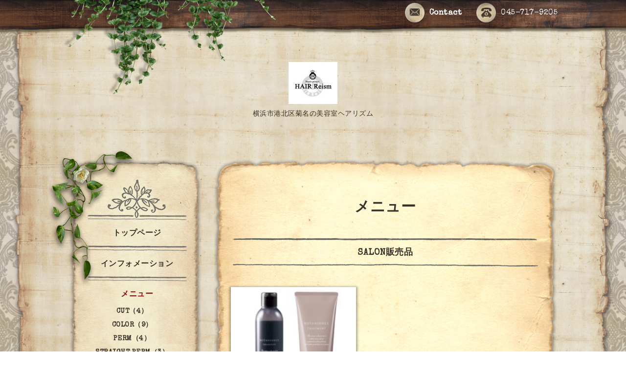

--- FILE ---
content_type: text/html; charset=utf-8
request_url: https://hair-reism.com/menu/929460
body_size: 5871
content:
<!DOCTYPE html PUBLIC "-//W3C//DTD XHTML 1.0 Transitional//EN" "http://www.w3.org/TR/xhtml1/DTD/xhtml1-transitional.dtd">
<html xmlns="http://www.w3.org/1999/xhtml" xml:lang="ja" lang="ja">

<head>
  <!-- Antique: ver.202006040000 -->
  <meta http-equiv="content-type" content="text/html; charset=utf-8" />
  <title>R-21ボタニエンスシャンプー＆トリートメント - HAIR Reism　</title>
  <meta name="viewport" content="width=device-width, initial-scale=1, maximum-scale=1, user-scalable=yes" />
  <meta name="keywords" content="菊名,美容室,美容院,hairreism,HAIRReism,港北区,ヘアリズム,oluolu菊名,飯田,小林,アンチエイジング" />
  <meta name="description" content="BOTANIENCE Hair Care Series shampoo &amp;amp; treatment自然の恵みにサイエンスの発想を取り入れたヘアケアシリーズ21 種類の植物美容成分（毛髪保護・保湿成分）や頭皮..." />
  <meta property="og:title" content="R-21ボタニエンスシャンプー＆トリートメント" />
  <meta property="og:image" content="https://cdn.goope.jp/30565/220220152936-6211dfd038312.jpg" />
  <meta property="og:site_name" content="HAIR Reism　" />
  <meta http-equiv="content-style-type" content="text/css" />
  <meta http-equiv="content-script-type" content="text/javascript" />
  <link rel="shortcut icon" href="//cdn.goope.jp/30565/220121170713-61ea69b12ffd1.ico" />
  <link rel="alternate" type="application/rss+xml" title="HAIR Reism　 / RSS" href="/feed.rss" />
  <link rel='stylesheet' href='//fonts.googleapis.com/css?family=Cookie|Special+Elite' type='text/css'>
  <link rel="stylesheet" href="/css/font-awesome/css/font-awesome.min.css">
  <link rel="stylesheet" href="/style.css?205251-1674205827">

  <script type="text/javascript" src="/assets/jquery/jquery-3.5.1.min.js"></script>
  <script type="text/javascript" src="/js/theme_antique/init.js?20160923"></script>
</head>


<body id="menu">
  <div id="container">

  <!-- smartphone_gnav/ -->
  <nav id="main-nav">
    <ul class="gnav_smart_phone">
      
      <li class="font_16 mar_btm_20 bold">
        <a href="/"  class="footer_navi_top">トップページ</a>
      </li>
      
      <li class="font_16 mar_btm_20 bold">
        <a href="/info"  class="footer_navi_info">インフォメーション</a>
      </li>
      
      <li class="font_16 mar_btm_20 bold">
        <a href="/menu"  class="footer_navi_menu active">メニュー</a>
      </li>
      
      <li class="font_16 mar_btm_20 bold">
        <a href="http://&amp;lt;a href=&amp;quot;https://lin.ee/nFvX2Xj&amp;quot;&amp;gt;&amp;lt;img src=&amp;quot;https://scdn.line-apps.com/n/line_add_friends/btn/ja.png&amp;quot; alt=&amp;quot;友だち追加&amp;quot; height=&amp;quot;36&amp;quot; border=&amp;quot;0&amp;quot;&amp;gt;&amp;lt;/a&amp;gt;" target="_blank" class="footer_navi_links links_70558">公式LINE</a>
      </li>
      
      <li class="font_16 mar_btm_20 bold">
        <a href="/calendar"  class="footer_navi_calendar">カレンダー</a>
      </li>
      
      <li class="font_16 mar_btm_20 bold">
        <a href="/about"  class="footer_navi_about">店舗情報</a>
      </li>
      
      <li class="font_16 mar_btm_20 bold">
        <a href="/staff"  class="footer_navi_staff">スタッフ紹介</a>
      </li>
      
      <li class="font_16 mar_btm_20 bold">
        <a href="/diary"  class="footer_navi_diary">ブログ</a>
      </li>
      
      <li class="font_16 mar_btm_20 bold">
        <a href="/contact"  class="footer_navi_contact">お問い合わせ</a>
      </li>
      
      <li class="font_16 mar_btm_20 bold">
        <a href="/coupon"  class="footer_navi_coupon">クーポン</a>
      </li>
      
      <li class="font_16 mar_btm_20 bold">
        <a href="/photo"  class="footer_navi_photo">写真</a>
      </li>
      
      <li class="font_16 mar_btm_20 bold">
        <a href="/recruit"  class="footer_navi_recruit">求人ページ</a>
      </li>
      
    </ul>
  </nav>
  <!-- /smartphone_gnav -->

  <div class="top_line">
    <div class="antique_header_ivy">
      <img src="/img/theme_antique/antique_header_ivy.png" alt="" />
    </div>
  </div>

<div id="wrapper">

  <!-- ヘッダー部分ここから // -->
  <div id="header" class="clearfix">

    <!-- tel_area/ -->
    <div class="tel_area font_20 clearfix white">
      <nav id="mobile-bar" class="white"></nav>
      <div class="tel_mail clearfix">
        <div class="tel_number shop_tel">
          <a href="tel:045-717-9205" class="shop_tel_link"><img src="/img/theme_antique/antique_phone_icon.png" width="40" alt="" />045-717-9205</a>
        </div>
        <a class="tel_area_mail link_white font_16" href="https://hair-reism.com/contact">
          <div class="tel_area_mail_txt"><img src="/img/theme_antique/antique_mail_icon.png" width="40" alt="" />Contact</div>
        </a>
        <!-- スマホ用お問い合わせ -->
        <a class="tel_area_mail_mobile color_bg_01 border_radius" href="https://hair-reism.com/contact">
          <div><i class="fa fa-envelope-o"></i></div>
        </a>
      </div>
    </div>
    <!-- /tel_area -->

    <!-- site_title/ -->
    <div class="site_title center">
      <h1 class="site_logo color_01 bold">
        <a class="shop_sitename" href="https://hair-reism.com"><img src='//cdn.goope.jp/30565/1601221946509rt5_s.jpg' alt='HAIR Reism　' /></a>
      </h1>
      <div class="site_description font-16">横浜市港北区菊名の美容室ヘアリズム</div>
    </div>
    <!-- /site_title -->

  </div>
  <!-- // ヘッダー部分ここまで -->

  <!-- コンテンツ部分ここから // -->
  <div id="contents" class="clearfix">

    <!-- メイン部分ここから -->
    <div id="main">
      <div class="main_inner">

      


      

      

      
      <!----------------------------------------------

        ページ：メニュー

      ---------------------------------------------->
      <div>
        <h2 class="page_title">
          メニュー
        </h2>
        
        <div>
          <h3 class="mar_btm_30">
            <span>
              SALON販売品
            </span>
          </h3>
          
          <div class="menu_list mar_btm_30">
            <div class="clearfix mar_btm_20">
              <p class="menu_photo">
                <img src='//cdn.goope.jp/30565/220220152936-6211dfd038312.jpg' alt='R-21ボタニエンスシャンプー＆トリートメント'/>
              </p>
              <div class="menu_text">
                <h4 class="mar_btm_20">
                  <span class="info_title_span bold">
                    <img src='/img/icon/recommend.gif'/><a href="/menu/929460">R-21ボタニエンスシャンプー＆トリートメント</a>
                  </span>
                </h4>
                <p class="font_16 bold mar_btm_10">
                  3,080円～
                </p>
                <p class="mar_btm_10">
                  <p style="margin: 0px; padding: 0px; color: #333333; text-transform: none; text-indent: 0px; letter-spacing: normal; font-family: 'Noto Sans Japanese', 'ヒラギノ角ゴ Pro W3', 'Hiragino Kaku Gothic Pro', '游ゴシック Medium', 'Yu Gothic Medium', 游ゴシック体, YuGothic, メイリオ, Meiryo, Osaka, 'ＭＳ Ｐゴシック', 'MS PGothic', sans-serif; font-size: 15px; font-style: normal; font-weight: 400; word-spacing: 0px; white-space: normal; orphans: 2; widows: 2; background-color: #ffffff; text-decoration-color: initial; font-variant-ligatures: normal; font-variant-caps: normal; -webkit-text-stroke-width: 0px; text-decoration-thickness: initial; text-decoration-style: initial;"><span style="font-size: 18pt;">BOTANIENCE Hair Care Series shampoo &amp; treatment</span></p>
<p style="margin: 0px; padding: 0px; color: #333333; text-transform: none; text-indent: 0px; letter-spacing: normal; font-family: 'Noto Sans Japanese', 'ヒラギノ角ゴ Pro W3', 'Hiragino Kaku Gothic Pro', '游ゴシック Medium', 'Yu Gothic Medium', 游ゴシック体, YuGothic, メイリオ, Meiryo, Osaka, 'ＭＳ Ｐゴシック', 'MS PGothic', sans-serif; font-size: 15px; font-style: normal; font-weight: 400; word-spacing: 0px; white-space: normal; orphans: 2; widows: 2; background-color: #ffffff; text-decoration-color: initial; font-variant-ligatures: normal; font-variant-caps: normal; -webkit-text-stroke-width: 0px; text-decoration-thickness: initial; text-decoration-style: initial;"><span style="font-size: 18pt;">自然の恵みにサイエンスの発想を取り入れたヘアケアシリーズ</span></p>
<p style="margin: 0px; padding: 0px; color: #333333; text-transform: none; text-indent: 0px; letter-spacing: normal; font-family: 'Noto Sans Japanese', 'ヒラギノ角ゴ Pro W3', 'Hiragino Kaku Gothic Pro', '游ゴシック Medium', 'Yu Gothic Medium', 游ゴシック体, YuGothic, メイリオ, Meiryo, Osaka, 'ＭＳ Ｐゴシック', 'MS PGothic', sans-serif; font-size: 15px; font-style: normal; font-weight: 400; word-spacing: 0px; white-space: normal; orphans: 2; widows: 2; background-color: #ffffff; text-decoration-color: initial; font-variant-ligatures: normal; font-variant-caps: normal; -webkit-text-stroke-width: 0px; text-decoration-thickness: initial; text-decoration-style: initial;"><span style="font-size: 18pt;">21 種類の植物美容成分（毛髪保護・保湿成分）や頭皮にうるおいを</span><br /><span style="font-size: 18pt;">与えるピディオキシジル【POD】※（保湿成分）を配合。美しい髪のベース</span><br /><span style="font-size: 18pt;">となる頭皮をケアし、ハリ・コシ感のあるすこやかな髪に導きます</span></p>
<p><span style="font-size: 18pt;">予防効果の高い頭皮用シャンプー＆トリートメント</span></p>
<p>&nbsp;</p>
<p>&nbsp;</p>
<p><strong><span style="font-size: 12pt;">【こんな髪質の方へ】</span></strong></p>
<p><span style="font-size: 12pt;">&radic;頭皮がかゆい、ベタベタする　<strong>&radic;抜け毛が気になる</strong>　<strong>&radic;</strong>以前と比べてハリ、コシが無くなってきた</span></p>
<p>&nbsp;</p>
<p><strong><span style="font-size: 10pt;">シャンプー　　　　　　270ｍｌ/3080円　　500ｍｌ/4620円</span></strong></p>
<p><span style="font-size: 10pt;">トリートメント　　　　<strong>230ｇ/3080円　　　500ｇ/5280円</strong></span></p>
                </p>
              </div>
            </div>
            <br class="clear" />
          </div>
          
        </div>
        
      </div>
      

      

      

      

      

      

      

      

    </div>
    <!-- // main_innerここまで -->
      <div class="antique_paper_bottom_green_left">
        <img src="/img/theme_antique/antique_green_03.png" alt="" width="250"/>
      </div>
      <div class="antique_paper_bottom_bird">
        <img src="/img/theme_antique/antique_bird.png" alt="" width="120"/>
      </div>
    </div>
    <!-- // メイン部分ここまで -->

    <!--サイド要素ここから // -->
    <div id="side">
      <!-- ナビゲーション部分ここから // -->
      <div id="navi" class="mar_btm_10 ">
        <ul class="navi_ul">
          
          <li class="cookie font_16 bold center">
            <a href="/"  class="navi_top">
              トップページ
            </a>
          </li>
          
          <div class="sidenavi_underline center">
            <img src="/img/theme_antique/antique_sidenavi_underline.png" alt="" width="203px"/>
          </div>
          
          <li class="cookie font_16 bold center">
            <a href="/info"  class="navi_info">
              インフォメーション
            </a>
          </li>
          
          <div class="sidenavi_underline center">
            <img src="/img/theme_antique/antique_sidenavi_underline.png" alt="" width="203px"/>
          </div>
          
          <li class="cookie font_16 bold center">
            <a href="/menu"  class="navi_menu active">
              メニュー
            </a>
          </li>
          <ul class="sub_navi">
<li><a href='/menu/c294934'>CUT（4）</a></li>
<li><a href='/menu/c294933'>COLOR（9）</a></li>
<li><a href='/menu/c294932'>PERM（4）</a></li>
<li><a href='/menu/c490043'>STRAIGHT PERM（3）</a></li>
<li><a href='/menu/c294935'>TREATMENT（5）</a></li>
<li><a href='/menu/c294936'>HEAD　SPA（3）</a></li>
<li><a href='/menu/c294937'>HAIR　SET（3）</a></li>
<li><a href='/menu/c490038'>和装　着付け（9）</a></li>
<li><a href='/menu/c294938'>SHAMPOO（2）</a></li>
<li><a href='/menu/c1093264'>SALON販売品（12）</a></li>
<li><a href='/menu/c1'>指定なし（3）</a></li>
</ul>

          <div class="sidenavi_underline center">
            <img src="/img/theme_antique/antique_sidenavi_underline.png" alt="" width="203px"/>
          </div>
          
          <li class="cookie font_16 bold center">
            <a href="http://&amp;lt;a href=&amp;quot;https://lin.ee/nFvX2Xj&amp;quot;&amp;gt;&amp;lt;img src=&amp;quot;https://scdn.line-apps.com/n/line_add_friends/btn/ja.png&amp;quot; alt=&amp;quot;友だち追加&amp;quot; height=&amp;quot;36&amp;quot; border=&amp;quot;0&amp;quot;&amp;gt;&amp;lt;/a&amp;gt;" target="_blank" class="navi_links links_70558">
              公式LINE
            </a>
          </li>
          
          <div class="sidenavi_underline center">
            <img src="/img/theme_antique/antique_sidenavi_underline.png" alt="" width="203px"/>
          </div>
          
          <li class="cookie font_16 bold center">
            <a href="/calendar"  class="navi_calendar">
              カレンダー
            </a>
          </li>
          
          <div class="sidenavi_underline center">
            <img src="/img/theme_antique/antique_sidenavi_underline.png" alt="" width="203px"/>
          </div>
          
          <li class="cookie font_16 bold center">
            <a href="/about"  class="navi_about">
              店舗情報
            </a>
          </li>
          
          <div class="sidenavi_underline center">
            <img src="/img/theme_antique/antique_sidenavi_underline.png" alt="" width="203px"/>
          </div>
          
          <li class="cookie font_16 bold center">
            <a href="/staff"  class="navi_staff">
              スタッフ紹介
            </a>
          </li>
          
          <div class="sidenavi_underline center">
            <img src="/img/theme_antique/antique_sidenavi_underline.png" alt="" width="203px"/>
          </div>
          
          <li class="cookie font_16 bold center">
            <a href="/diary"  class="navi_diary">
              ブログ
            </a>
          </li>
          
          <div class="sidenavi_underline center">
            <img src="/img/theme_antique/antique_sidenavi_underline.png" alt="" width="203px"/>
          </div>
          
          <li class="cookie font_16 bold center">
            <a href="/contact"  class="navi_contact">
              お問い合わせ
            </a>
          </li>
          
          <div class="sidenavi_underline center">
            <img src="/img/theme_antique/antique_sidenavi_underline.png" alt="" width="203px"/>
          </div>
          
          <li class="cookie font_16 bold center">
            <a href="/coupon"  class="navi_coupon">
              クーポン
            </a>
          </li>
          
          <div class="sidenavi_underline center">
            <img src="/img/theme_antique/antique_sidenavi_underline.png" alt="" width="203px"/>
          </div>
          
          <li class="cookie font_16 bold center">
            <a href="/photo"  class="navi_photo">
              写真
            </a>
          </li>
          
          <div class="sidenavi_underline center">
            <img src="/img/theme_antique/antique_sidenavi_underline.png" alt="" width="203px"/>
          </div>
          
          <li class="cookie font_16 bold center">
            <a href="/recruit"  class="navi_recruit">
              求人ページ
            </a>
          </li>
          
          <div class="sidenavi_underline center">
            <img src="/img/theme_antique/antique_sidenavi_underline.png" alt="" width="203px"/>
          </div>
          
        </ul>
      </div>
      <!-- // ナビゲーション部分ここまで -->

      <!-- サイドバー部分ここから // -->
      <div id="sidebar" class="clearfix">

      <!-- 今日の予定部分ここから // -->
      <div class="today_area sidebar_paper mar_btm_20 today_area_smartphone">
        <div class="sidebar_paper_inner">
          <div class="today_area_today font_20">Today</div>
          <div class="sidenavi_underline center">
            <img src="/img/theme_antique/antique_sidenavi_underline.png" alt="" width="203px"/>
          </div>
          <div class="sidebar_contents_box">
            <div class="today_title mar_btm_20 pad_btm_10">2026.01.28 Wednesday</div>
            
          </div>
        </div>
      </div>
      <!-- // 今日の予定部分ここまで -->

      <!-- カウンター部分ここから // -->
      <div class="counter_area sidebar_paper">
        <div class="sidebar_paper_inner">
          <div class="today_area_today font_20">Counter</div>
           <div class="sidenavi_underline center">
            <img src="/img/theme_antique/antique_sidenavi_underline.png" alt="" width="203px"/>
          </div>
          <div class="sidebar_contents_box">
            <div class="counter_today mar_btm_10">
              Today&nbsp;:&nbsp;<span class="num">121</span>
            </div>
            <div class="counter_yesterday mar_btm_10">
              Yesterday&nbsp;:&nbsp;<span class="num">194</span>
            </div>
            <div class="counter_total mar_btm_10">
              Total&nbsp;:&nbsp;<span class="num">486498</span>
            </div>
          </div>
        </div>
      </div>
      <!-- // カウンター部分ここまで -->

      <!-- // QRコード部分ここから -->
      <div class="qr_area qr_area_mobile sidebar_paper mar_btm_20">
        <div class="sidebar_paper_inner">
          <div>
            <div class="today_area_today font_20">Mobile</div>
          <div class="sidenavi_underline center">
            <img src="/img/theme_antique/antique_sidenavi_underline.png" alt="" width="203px"/>
          </div>
            <div class="sidebar_contents_box"><img src="//r.goope.jp/qr/hairreism"width="100" height="100" /></div>
          </div>
        </div>
      </div>
      <!-- // QRコード部分ここまで -->

    </div>
    <!-- // サイドバー部分ここまで -->

      <!-- ナビゲーションパーツここから // -->
      <div id="navi_parts">
        <div id="navi_parts">
<div class="navi_parts_detail">
<a href="https://lin.ee/uEhmO5p"><img src="https://scdn.line-apps.com/n/line_add_friends/btn/ja.png" alt="友だち追加" height="36" border="0"></a>
</div>
</div>
<div id="social_widgets">
<div  id="widget_facebook_like" class="social_widget">
<div style="text-align:left;padding-bottom:10px;">
<iframe src="//www.facebook.com/plugins/like.php?href=https%3A%2F%2Fhair-reism.com&amp;width&amp;layout=button_count&amp;action=like&amp;show_faces=false&amp;share=true&amp;height=21&amp;appId=837439917751931" scrolling="no" frameborder="0" style="border:none; overflow:hidden; height:21px;" allowTransparency="true"></iframe>
</div>
</div>
<div id="widget_line_share" class="social_widget">
<div class="line-it-button" data-lang="ja" data-type="share-a" data-ver="3" data-url="https://hair-reism.com" data-color="default" data-size="small" style="display: none;"></div>
<script src="https://www.line-website.com/social-plugins/js/thirdparty/loader.min.js" async="async" defer="defer"></script>
</div>

</div>

      </div>
      <!-- // ナビゲーションパーツここまで -->
    </div>
    <!-- // サイド要素ここまで -->
  </div>
  <!-- // コンテンツ部分ここまで -->

</div><!-- // wrapperここまで -->

<!-- フッター部分ここから // -->
<div class="footer_top_line"></div>
<div id="footer">
  <div id="footer_inner">
    <div class="center fade">
    </div>
    <div class="shop_title_footer clearfix center">
      <div class="shop_info_footer">
        <h1 class="site_logo_footer fade">
          <a href="https://hair-reism.com" class="site_logo_small fade">
            HAIR Reism　
          </a>
        </h1>
      </div>
    </div>

    <!-- // フッターナビ部分ここから -->
    <div class="navi_footer mar_btm_50">
      <ul class="navi_inner clearfix">
        
        <li>
          <a href="/"  class="footer_navi_top fade link_white">
            <span class="white">
              <i class="fa fa-angle-right navi_icon_footer "></i>トップページ
            </span>
          </a>
        </li>
        
        <li>
          <a href="/info"  class="footer_navi_info fade link_white">
            <span class="white">
              <i class="fa fa-angle-right navi_icon_footer "></i>インフォメーション
            </span>
          </a>
        </li>
        
        <li>
          <a href="/menu"  class="footer_navi_menu active fade link_white">
            <span class="white">
              <i class="fa fa-angle-right navi_icon_footer "></i>メニュー
            </span>
          </a>
        </li>
        
        <li>
          <a href="http://&amp;lt;a href=&amp;quot;https://lin.ee/nFvX2Xj&amp;quot;&amp;gt;&amp;lt;img src=&amp;quot;https://scdn.line-apps.com/n/line_add_friends/btn/ja.png&amp;quot; alt=&amp;quot;友だち追加&amp;quot; height=&amp;quot;36&amp;quot; border=&amp;quot;0&amp;quot;&amp;gt;&amp;lt;/a&amp;gt;" target="_blank" class="footer_navi_links links_70558 fade link_white">
            <span class="white">
              <i class="fa fa-angle-right navi_icon_footer "></i>公式LINE
            </span>
          </a>
        </li>
        
        <li>
          <a href="/calendar"  class="footer_navi_calendar fade link_white">
            <span class="white">
              <i class="fa fa-angle-right navi_icon_footer "></i>カレンダー
            </span>
          </a>
        </li>
        
        <li>
          <a href="/about"  class="footer_navi_about fade link_white">
            <span class="white">
              <i class="fa fa-angle-right navi_icon_footer "></i>店舗情報
            </span>
          </a>
        </li>
        
        <li>
          <a href="/staff"  class="footer_navi_staff fade link_white">
            <span class="white">
              <i class="fa fa-angle-right navi_icon_footer "></i>スタッフ紹介
            </span>
          </a>
        </li>
        
        <li>
          <a href="/diary"  class="footer_navi_diary fade link_white">
            <span class="white">
              <i class="fa fa-angle-right navi_icon_footer "></i>ブログ
            </span>
          </a>
        </li>
        
        <li>
          <a href="/contact"  class="footer_navi_contact fade link_white">
            <span class="white">
              <i class="fa fa-angle-right navi_icon_footer "></i>お問い合わせ
            </span>
          </a>
        </li>
        
        <li>
          <a href="/coupon"  class="footer_navi_coupon fade link_white">
            <span class="white">
              <i class="fa fa-angle-right navi_icon_footer "></i>クーポン
            </span>
          </a>
        </li>
        
        <li>
          <a href="/photo"  class="footer_navi_photo fade link_white">
            <span class="white">
              <i class="fa fa-angle-right navi_icon_footer "></i>写真
            </span>
          </a>
        </li>
        
        <li>
          <a href="/recruit"  class="footer_navi_recruit fade link_white">
            <span class="white">
              <i class="fa fa-angle-right navi_icon_footer "></i>求人ページ
            </span>
          </a>
        </li>
        
      </ul>

      <div class="social_wrap">
        

        

        
        <a href="https://www.instagram.com/hairreism/" target="_blank" class="fade link_white">
          <span class="icon-instagram white"></span>
        </a>
        
      </div>

    </div>
    <!-- // フッターナビ部分ここまで -->

    <!-- footer_copyright/ -->
    <div class="center white font_12">

        
        <div class="introduction">
          <a href="https://goope.jp/introduce/?from=hairreism" target="_blank"><img src="/img/introduce/banner-introduce.png" srcset="/img/introduce/banner-introduce.png 1x, /img/introduce/banner-introduce@2x.png 2x" alt="グーペでホームページを作成する"></a>
        </div>
        

        <div class="copyright">&copy;2026
          <a href="https://hair-reism.com" class="fade link_white">HAIR Reism 　　　ヘアリズム</a>. All Rights Reserved.
          <a class="shop_rss link_white" href="/feed.rss"><i class="fa fa-rss-square fade"></i></a>
        </div>

        <div class="powered">Powered by <a class="fade" href="https://goope.jp/">グーペ</a> / <a class="link_white" href="https://admin.goope.jp/">Admin</a>
        </div>
    </div>
    <!-- /footer_copyright -->

  </div>
  <!-- // footer_inner -->
</div>
<!-- // フッター部分ここまで -->

</div>

  <script type="text/javascript" src="/js/tooltip.js"></script>
  <script type="text/javascript" src="/assets/responsiveslides/responsiveslides-1.55.min.js"></script>
  <script type="text/javascript" src="/assets/colorbox/jquery.colorbox-1.6.4.min.js"></script>
  <script type="text/javascript" src="/assets/mobilemenu/mobilemenu.js"></script>

  <script>
      $(function() {
          // Android4.4未満判別
          if( navigator.userAgent.indexOf('Android') > 0 && typeof window.orientation != 'undefined' && typeof(EventSource) == 'undefined') {
              $('body').addClass('ua-android-u440');
          }

          //thickbox
          $("#main").find(".thickbox").colorbox({rel:'thickbox',maxWidth: '98%'});

          // RSS表示制御
          if($('.shop_rss').css('display') == 'block') {
              $('.shop_rss').css('display', 'inline');
          }
          if($('.powered').css('display') == 'block') {
              $('.powered').css('display', 'inline');
          }

          //お問い合わせメニューがない場合、お問い合わせボタンを削除
          if (!$('#navi li').children('.navi_contact').length) {
              $('.tel_area_mail').hide();
          }

          //開閉メニュー
          $('body').mobile_menu({
              menu: ['#main-nav ul'],
              menu_width: 200,
              prepend_button_to: '#mobile-bar'
          });

          //星アイコンの入れ替え
          $('#menu .info_title_span img').css('display' , 'none');
          $('#menu .info_title_span').prepend('<span>★</span>');

          //slide pagerの削除
          if ($('.rslides li').length == 1) {
              $('#slider_pager').css('display' , 'none');
          }
          if ($('.rslides li').length == 0) {
              $('.top_main_area_stamp').css('display' , 'none');
          }

          //top infoの制御
          if ($('.top_info_area_inner ul li').length == 0) {
              $('.top_info_area').css('display' , 'none');
          }
      });
  </script>
</body>
</html>
